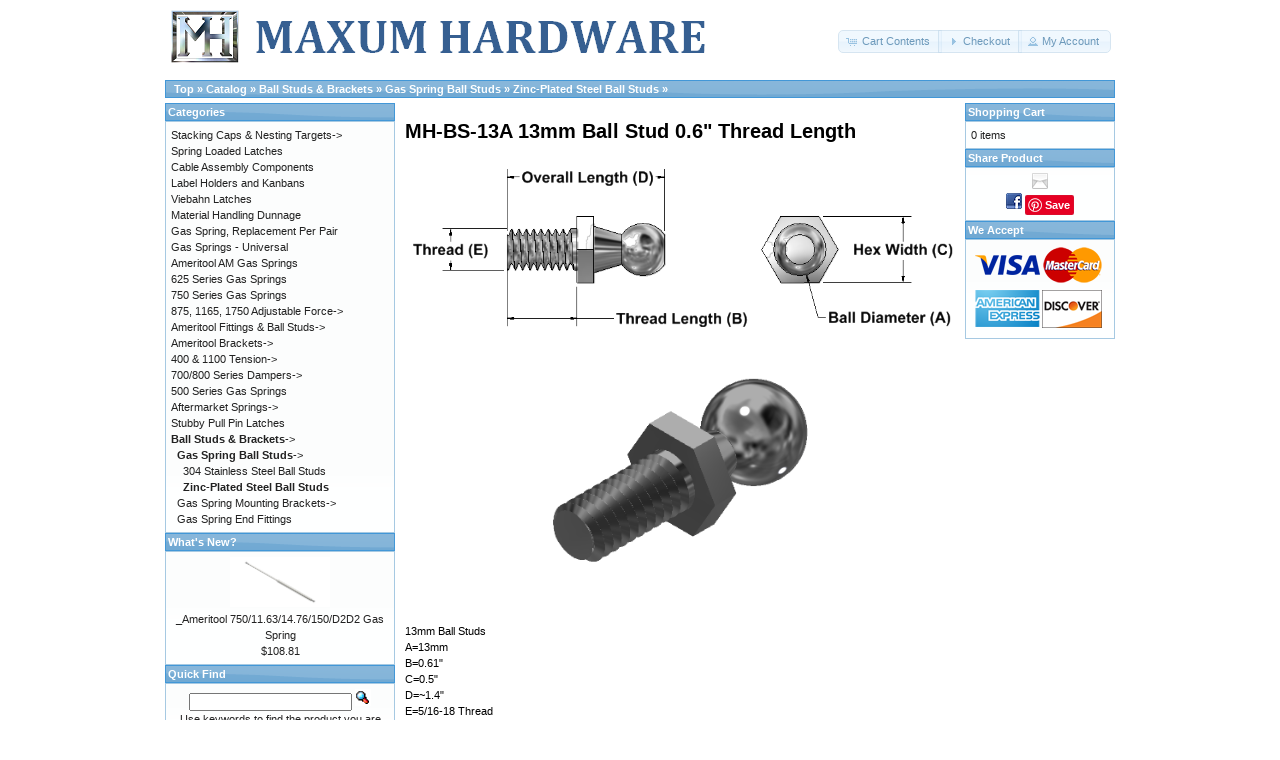

--- FILE ---
content_type: text/html; charset=UTF-8
request_url: https://www.maxumhardware.com/catalog/product_info.php?products_id=20&osCsid=efudv6vr23aa0e5nj02j0s1hd8
body_size: 21523
content:
<!DOCTYPE html>
<html dir="ltr" lang="en">
<head>
<meta http-equiv="Content-Type" content="text/html; charset=utf-8" />
<title>MH-BS-13A 13mm Ball Stud 0.6&quot; Thread Length, Maxum Hardware</title>
<base href="https://www.maxumhardware.com/catalog/" />
<meta name="viewport" content="width=device-width, initial-scale=1.0">
<link rel="apple-touch-icon" href="/apple-touch-icon.png">
<link rel="apple-touch-icon" sizes="128x128" href="/MH-logo-128x128.png">
<link rel="apple-touch-icon" sizes="152x152" href="/MH-logo-152x152.png">
<link rel="apple-touch-icon" sizes="180x180" href="/MH-logo-180x180.png">
<link rel="apple-touch-icon" sizes="320x320" href="/MH-logo-320x320.png">
<link rel="stylesheet" type="text/css" href="ext/jquery/ui/redmond/jquery-ui-1.10.4.min.css" />
<script type="text/javascript" src="ext/jquery/jquery-1.11.1.min.js"></script>
<script type="text/javascript" src="ext/jquery/ui/jquery-ui-1.10.4.min.js"></script>


<script type="text/javascript" src="ext/photoset-grid/jquery.photoset-grid.min.js"></script>

<link rel="stylesheet" type="text/css" href="ext/colorbox/colorbox.css" />
<script type="text/javascript" src="ext/colorbox/jquery.colorbox-min.js"></script>

<link rel="stylesheet" type="text/css" media="screen" href="ext/fancybox/jquery.fancybox-1.3.4.css" />
<script type="text/javascript" src="ext/fancybox/jquery.fancybox-1.3.4.js"></script>

<link rel="stylesheet" type="text/css" href="ext/960gs/960_24_col.css" />
<link rel="stylesheet" type="text/css" href="stylesheet.css" />
<link rel="icon" type="image/png" href="/favicon-16.png" />
<link rel="canonical" href="https://www.maxumhardware.com/catalog/product_info.php?products_id=20" />

<script type="text/javascript">
  var _gaq = _gaq || [];
  _gaq.push(['_setAccount', '19371783']);
  _gaq.push(['_trackPageview']);
  (function() {
    var ga = document.createElement('script'); ga.type = 'text/javascript'; ga.async = true;
    ga.src = ('https:' == document.location.protocol ? 'https://ssl' : 'http://www') + '.google-analytics.com/ga.js';
    var s = document.getElementsByTagName('script')[0]; s.parentNode.insertBefore(ga, s);
  })();
</script>

<link rel="search" type="application/opensearchdescription+xml" href="https://www.maxumhardware.com/catalog/opensearch.php" title="Maxum Hardware" /></head>
<body>

<div id="bodyWrapper" class="container_24">


<div id="header" class="grid_24">
  <div id="storeLogo"><a href="https://www.maxumhardware.com/catalog/index.php?osCsid=efudv6vr23aa0e5nj02j0s1hd8"><img src="images/store_logo.png" alt="Maxum Hardware" title="Maxum Hardware" width="562" height="77" /></a></div>

  <div id="headerShortcuts">
<span class="tdbLink"><a id="tdb1" href="https://www.maxumhardware.com/catalog/shopping_cart.php?osCsid=efudv6vr23aa0e5nj02j0s1hd8">Cart Contents</a></span><script type="text/javascript">$("#tdb1").button({icons:{primary:"ui-icon-cart"}}).addClass("ui-priority-secondary").parent().removeClass("tdbLink");</script><span class="tdbLink"><a id="tdb2" href="https://www.maxumhardware.com/catalog/checkout_shipping.php?osCsid=efudv6vr23aa0e5nj02j0s1hd8">Checkout</a></span><script type="text/javascript">$("#tdb2").button({icons:{primary:"ui-icon-triangle-1-e"}}).addClass("ui-priority-secondary").parent().removeClass("tdbLink");</script><span class="tdbLink"><a id="tdb3" href="https://www.maxumhardware.com/catalog/account.php?osCsid=efudv6vr23aa0e5nj02j0s1hd8">My Account</a></span><script type="text/javascript">$("#tdb3").button({icons:{primary:"ui-icon-person"}}).addClass("ui-priority-secondary").parent().removeClass("tdbLink");</script>  </div>

<script type="text/javascript">
  $("#headerShortcuts").buttonset();
</script>
</div>

<div class="grid_24 ui-widget infoBoxContainer">
  <div class="ui-widget-header infoBoxHeading">&nbsp;&nbsp;<a href="https://www.maxumhardware.com" class="headerNavigation">Top</a> &raquo; <a href="https://www.maxumhardware.com/catalog/index.php?osCsid=efudv6vr23aa0e5nj02j0s1hd8" class="headerNavigation">Catalog</a> &raquo; <a href="https://www.maxumhardware.com/catalog/index.php?cPath=106&amp;osCsid=efudv6vr23aa0e5nj02j0s1hd8" class="headerNavigation">Ball Studs & Brackets</a> &raquo; <a href="https://www.maxumhardware.com/catalog/index.php?cPath=106_18&amp;osCsid=efudv6vr23aa0e5nj02j0s1hd8" class="headerNavigation">Gas Spring Ball Studs</a> &raquo; <a href="https://www.maxumhardware.com/catalog/index.php?cPath=106_18_25&amp;osCsid=efudv6vr23aa0e5nj02j0s1hd8" class="headerNavigation">Zinc-Plated Steel Ball Studs</a> &raquo; <a href="https://www.maxumhardware.com/catalog/product_info.php?cPath=106_18_25&amp;products_id=20&amp;osCsid=efudv6vr23aa0e5nj02j0s1hd8" class="headerNavigation"></a></div>
</div>


<div id="bodyContent" class="grid_14 push_6">

<form name="cart_quantity" action="https://www.maxumhardware.com/catalog/product_info.php?products_id=20&amp;action=add_product&amp;osCsid=efudv6vr23aa0e5nj02j0s1hd8" method="post">
<div class="contentContainer">
  <div class="contentText">
    <h1>MH-BS-13A 13mm Ball Stud 0.6" Thread Length</h1>
  
    <div id="piGal">
<img src="images/Maxum Hardware Ball Stud (1).png" alt="" width="821" height="271" id="piGalImg_1" /><img src="images/MH-BS-13A 13mm Ball Stud 0.6 Thread Length.png" alt="" width="1285" height="678" id="piGalImg_2" />    </div>

<script type="text/javascript">
$(function() {
  $('#piGal').css({
    'visibility': 'hidden'
  });

  $('#piGal').photosetGrid({
    layout: '11',
    width: '',
    highresLinks: true,
    rel: 'pigallery',
    onComplete: function() {
      $('#piGal').css({ 'visibility': 'visible'});

      $('#piGal a').colorbox({
        maxHeight: '90%',
        maxWidth: '90%',
        rel: 'pigallery'
      });

      $('#piGal img').each(function() {
        var imgid = $(this).attr('id').substring(9);

        if ( $('#piGalDiv_' + imgid).length ) {
          $(this).parent().colorbox({ inline: true, href: "#piGalDiv_" + imgid });
        }
      });
    }
  });
});
</script>

<p>13mm Ball Studs<br />
A=13mm<br />
B=0.61&quot;<br />
C=0.5&quot;<br />
D=~1.4&quot;<br />
E=5/16-18 Thread<br />
<br />
Cross Reference: Compare to : BS-1007, HS-130, GSH-13MM-BS ZN, 9512K18, AC 301<br />
<br />
Minimum order: 2<br />
<br />
For quantities less than 1000 pieces:<br />
Shipping ~ 48 Hours<br />
F.O.B.: Philadelphia, Pa<br />
<br />
Please contact us for quantities over 1000</p>    <p>Weight:&nbsp; 0.05</p>



  </div>


  <div class="InfoBoxContents buttonSet">
    <div style="float: left"><h1><table border="0" cellspacing="0" cellpadding="0" class="infoBox" align="right">
              <tr valign="top">
              <td>
              <table border="0" cellspacing="1" cellpadding="4" class="infobox"><tr valign="top"><td width="120" class="infoBoxHeading">Quantity</td><td align="center" class="infoBoxHeading">1+</td><td align="center" width="50" class="infoBoxHeading">20+&nbsp;</td><td align="center" width="50" class="infoBoxHeading">500+&nbsp;</td><td align="center" width="50" class="infoBoxHeading">1000+&nbsp;</td><tr valign="top"><td width="120" class="infoBoxContents">Price for each</td><td align="center" width="50" class="infoBoxContents">$0.98</td><td align="center" width="50" class="infoBoxContents">$0.72</td><td align="center" width="50" class="infoBoxContents">$0.64</td><td align="center" width="50" class="infoBoxContents">$0.58</td></tr><tr valign="top"><td width="120" class="infoBoxContents">Your savings</td><td align="center" class="infoBoxContents">- </td><td align="center" width="50" class="infoBoxContents">27%</td><td align="center" width="50" class="infoBoxContents">35%</td><td align="center" width="50" class="infoBoxContents">41%</td></tr></table></td></tr></table></h1></div>
    <div style="float: right; margin-top: 10px;">
	  <b>Quantity:</b>&nbsp; <input type="text" name="cart_quantity" value="2" size="5" /><br />
      <span style="text-align: right; margin-top: 10px;" class="buttonAction">
	  <input type="hidden" name="products_id" value="20" /><span class="tdbLink"><button id="tdb4" type="submit">Add to Cart</button></span><script type="text/javascript">$("#tdb4").button({icons:{primary:"ui-icon-cart"}}).addClass("ui-priority-primary").parent().removeClass("tdbLink");</script></span>
    </div>

    <div class="smalltext" style="clear: both; padding-top: 5px; text-align: center;"><br /><hr width="30%" /><p>User is responsible for determining whether the Maxum Hardware product is fit for a particular purpose and suitable for user&#39;s application. Except where prohibited by law, Maxum Hardware and seller will not be liable for any loss or damage arising from the Maxum Hardware product, whether direct, indirect, special, incidental or consequential, regardless of the theory asserted, including warranty, contract, negligence or strict liability.</p></div>
  </div>
  <br style="clear: both;" />



</div>

</form>

<div itemscope itemtype="http://schema.org/Product">
  <meta itemprop="name" content="MH-BS-13A 13mm Ball Stud 0.6" Thread Length " />
  <div itemprop="offers" itemscope="" itemtype="http://schema.org/Offer">
    <meta itemprop="priceCurrency" content="USD">
    <meta itemprop="price" content="0.9800">
    <meta itemprop="availability" content="http://schema.org/InStock">
    <meta itemprop="itemCondition" itemtype="http://schema.org/OfferItemCondition" content="http://schema.org/NewCondition" />
  </div>
</div>


</div> <!-- bodyContent //-->


<div id="columnLeft" class="grid_6 pull_14">
  <div class="ui-widget infoBoxContainer">  <div class="ui-widget-header infoBoxHeading">Categories</div>  <div class="ui-widget-content infoBoxContents"><a href="https://www.maxumhardware.com/catalog/index.php?cPath=8&amp;osCsid=efudv6vr23aa0e5nj02j0s1hd8">Stacking Caps & Nesting Targets-&gt;</a><br /><a href="https://www.maxumhardware.com/catalog/index.php?cPath=102&amp;osCsid=efudv6vr23aa0e5nj02j0s1hd8">Spring Loaded Latches</a><br /><a href="https://www.maxumhardware.com/catalog/index.php?cPath=101&amp;osCsid=efudv6vr23aa0e5nj02j0s1hd8">Cable Assembly Components</a><br /><a href="https://www.maxumhardware.com/catalog/index.php?cPath=116&amp;osCsid=efudv6vr23aa0e5nj02j0s1hd8">Label Holders and Kanbans</a><br /><a href="https://www.maxumhardware.com/catalog/index.php?cPath=114&amp;osCsid=efudv6vr23aa0e5nj02j0s1hd8">Viebahn Latches</a><br /><a href="https://www.maxumhardware.com/catalog/index.php?cPath=115&amp;osCsid=efudv6vr23aa0e5nj02j0s1hd8">Material Handling Dunnage</a><br /><a href="https://www.maxumhardware.com/catalog/index.php?cPath=50&amp;osCsid=efudv6vr23aa0e5nj02j0s1hd8">Gas Spring, Replacement Per Pair</a><br /><a href="https://www.maxumhardware.com/catalog/index.php?cPath=21&amp;osCsid=efudv6vr23aa0e5nj02j0s1hd8">Gas Springs - Universal</a><br /><a href="https://www.maxumhardware.com/catalog/index.php?cPath=83&amp;osCsid=efudv6vr23aa0e5nj02j0s1hd8">Ameritool AM Gas Springs</a><br /><a href="https://www.maxumhardware.com/catalog/index.php?cPath=74&amp;osCsid=efudv6vr23aa0e5nj02j0s1hd8">625 Series Gas Springs</a><br /><a href="https://www.maxumhardware.com/catalog/index.php?cPath=75&amp;osCsid=efudv6vr23aa0e5nj02j0s1hd8">750 Series Gas Springs</a><br /><a href="https://www.maxumhardware.com/catalog/index.php?cPath=84&amp;osCsid=efudv6vr23aa0e5nj02j0s1hd8">875, 1165, 1750 Adjustable Force-&gt;</a><br /><a href="https://www.maxumhardware.com/catalog/index.php?cPath=77&amp;osCsid=efudv6vr23aa0e5nj02j0s1hd8">Ameritool Fittings & Ball Studs-&gt;</a><br /><a href="https://www.maxumhardware.com/catalog/index.php?cPath=78&amp;osCsid=efudv6vr23aa0e5nj02j0s1hd8">Ameritool Brackets-&gt;</a><br /><a href="https://www.maxumhardware.com/catalog/index.php?cPath=100&amp;osCsid=efudv6vr23aa0e5nj02j0s1hd8">400 & 1100 Tension-&gt;</a><br /><a href="https://www.maxumhardware.com/catalog/index.php?cPath=93&amp;osCsid=efudv6vr23aa0e5nj02j0s1hd8">700/800 Series Dampers-&gt;</a><br /><a href="https://www.maxumhardware.com/catalog/index.php?cPath=124&amp;osCsid=efudv6vr23aa0e5nj02j0s1hd8">500 Series Gas Springs</a><br /><a href="https://www.maxumhardware.com/catalog/index.php?cPath=53&amp;osCsid=efudv6vr23aa0e5nj02j0s1hd8">Aftermarket Springs-&gt;</a><br /><a href="https://www.maxumhardware.com/catalog/index.php?cPath=103&amp;osCsid=efudv6vr23aa0e5nj02j0s1hd8">Stubby Pull Pin Latches</a><br /><a href="https://www.maxumhardware.com/catalog/index.php?cPath=106&amp;osCsid=efudv6vr23aa0e5nj02j0s1hd8"><strong>Ball Studs & Brackets</strong>-&gt;</a><br />&nbsp;&nbsp;<a href="https://www.maxumhardware.com/catalog/index.php?cPath=106_18&amp;osCsid=efudv6vr23aa0e5nj02j0s1hd8"><strong>Gas Spring Ball Studs</strong>-&gt;</a><br />&nbsp;&nbsp;&nbsp;&nbsp;<a href="https://www.maxumhardware.com/catalog/index.php?cPath=106_18_26&amp;osCsid=efudv6vr23aa0e5nj02j0s1hd8">304 Stainless Steel Ball Studs</a><br />&nbsp;&nbsp;&nbsp;&nbsp;<a href="https://www.maxumhardware.com/catalog/index.php?cPath=106_18_25&amp;osCsid=efudv6vr23aa0e5nj02j0s1hd8"><strong>Zinc-Plated Steel Ball Studs</strong></a><br />&nbsp;&nbsp;<a href="https://www.maxumhardware.com/catalog/index.php?cPath=106_16&amp;osCsid=efudv6vr23aa0e5nj02j0s1hd8">Gas Spring Mounting Brackets-&gt;</a><br />&nbsp;&nbsp;<a href="https://www.maxumhardware.com/catalog/index.php?cPath=106_11&amp;osCsid=efudv6vr23aa0e5nj02j0s1hd8">Gas Spring End Fittings</a><br /></div></div>
<div class="ui-widget infoBoxContainer">  <div class="ui-widget-header infoBoxHeading"><a href="https://www.maxumhardware.com/catalog/products_new.php?osCsid=efudv6vr23aa0e5nj02j0s1hd8">What's New?</a></div>  <div class="ui-widget-content infoBoxContents" style="text-align: center;"><a href="https://www.maxumhardware.com/catalog/product_info.php?products_id=906&amp;osCsid=efudv6vr23aa0e5nj02j0s1hd8"><img src="images/875-31-34.56-150 B1B1.png" alt="_Ameritool 750/11.63/14.76/150/D2D2 Gas Spring" title="_Ameritool 750/11.63/14.76/150/D2D2 Gas Spring" width="100" height="50" /></a><br /><a href="https://www.maxumhardware.com/catalog/product_info.php?products_id=906&amp;osCsid=efudv6vr23aa0e5nj02j0s1hd8">_Ameritool 750/11.63/14.76/150/D2D2 Gas Spring</a><br />$108.81</div></div>
<div class="ui-widget infoBoxContainer">  <div class="ui-widget-header infoBoxHeading">Quick Find</div>  <div class="ui-widget-content infoBoxContents" style="text-align: center;">    <form name="quick_find" action="https://www.maxumhardware.com/catalog/advanced_search_result.php" method="get">    <input type="text" name="keywords" size="10" maxlength="30" style="width: 75%" />&nbsp;<input type="hidden" name="search_in_description" value="1" /><input type="hidden" name="osCsid" value="efudv6vr23aa0e5nj02j0s1hd8" /><input type="image" src="includes/languages/english/images/buttons/button_quick_find.gif" alt="Quick Find" title=" Quick Find " /><br />Use keywords to find the product you are looking for.<br /><a href="https://www.maxumhardware.com/catalog/advanced_search.php?osCsid=efudv6vr23aa0e5nj02j0s1hd8"><strong>Advanced Search</strong></a>    </form>  </div></div>
<div class="ui-widget infoBoxContainer">  <div class="ui-widget-header infoBoxHeading">Information</div>  <div class="ui-widget-content infoBoxContents">    <a href="/docs/TermsConditions.pdf" target="_blank">Terms & Conditions</a><br />    <a href="/docs/CreditApplication.pdf" target="_blank">Credit Application</a><br />    <a href="https://www.maxumhardware.com/catalog/privacy.php?osCsid=efudv6vr23aa0e5nj02j0s1hd8">Privacy Notice</a><br />    <a href="https://www.maxumhardware.com/catalog/contact_us.php?osCsid=efudv6vr23aa0e5nj02j0s1hd8">Contact Us</a><br />    <br />    <a href="/docs/Bleed_off_inst.pdf" target="_blank">Ameritool Bleed-Off Instructions</a><br />    <a href="https://www.maxumhardware.com/catalog/gas_spring_guidelines.php?osCsid=efudv6vr23aa0e5nj02j0s1hd8">Gas Spring - Guidelines</a><br />    <a href="https://www.maxumhardware.com/catalog/gas_spring_faqs.php?osCsid=efudv6vr23aa0e5nj02j0s1hd8">Gas Spring - Frequently Asked Questions</a><br />    <a href="/docs/MHCableAssemblyQuoteForm.pdf" target="_blank">MH Cable Assembly Quote Form</a><br />    <a href="https://www.maxumhardware.com/catalog/photo_gallery.php?osCsid=efudv6vr23aa0e5nj02j0s1hd8">Photo Gallery</a><br />    <a href="https://www.maxumhardware.com/catalog/dynamic_sitemap.php?osCsid=efudv6vr23aa0e5nj02j0s1hd8">Site Map</a>  </div></div>
<!------------------ Add Google code below here-------------------------------->
 
<!-- Google Code for Maxum Hardware Conversion Page --> <script type="text/javascript">
/* <![CDATA[ */
var google_conversion_id = 1037353319;
var google_conversion_label = "0LZHCIfnz14Q54LT7gM"; var google_conversion_value = 0.10; var google_conversion_currency = "USD"; var google_remarketing_only = false;
/* ]]> */
</script>
<script type="text/javascript"  
src="//www.googleadservices.com/pagead/conversion.js">
</script>
<noscript>
<div style="display:inline;">
<img height="1" width="1" style="border-style:none;" alt=""  
src="//www.googleadservices.com/pagead/conversion/1037353319/?value=0.10&amp;currency_code=USD&amp;label=0LZHCIfnz14Q54LT7gM&amp;guid=ON&amp;script=0"/>
</div>
</noscript>

<!-------------------Add Google code above here-------------------------------->
</div>


<div id="columnRight" class="grid_4">
  <div class="ui-widget infoBoxContainer">  <div class="ui-widget-header infoBoxHeading"><a href="https://www.maxumhardware.com/catalog/shopping_cart.php?osCsid=efudv6vr23aa0e5nj02j0s1hd8">Shopping Cart</a></div>  <div class="ui-widget-content infoBoxContents">0 items</div></div>
<div class="ui-widget infoBoxContainer">  <div class="ui-widget-header infoBoxHeading">Share Product</div>  <div class="ui-widget-content infoBoxContents" style="text-align: center;"><a href="https://www.maxumhardware.com/catalog/tell_a_friend.php?products_id=20&amp;osCsid=efudv6vr23aa0e5nj02j0s1hd8"><img src="images/social_bookmarks/email.png" border="0" title="Share via E-Mail" alt="Share via E-Mail" /></a> <div class="g-plus" data-action="share" data-href="https://www.maxumhardware.com/catalog/product_info.php?products_id=20" data-annotation="none" data-height="15" data-align="left"></div><script type="text/javascript">
  if ( typeof window.___gcfg == "undefined" ) {
    window.___gcfg = { };
  }

  if ( typeof window.___gcfg.lang == "undefined" ) {
    window.___gcfg.lang = "en";
  }

  (function() {
    var po = document.createElement('script'); po.type = 'text/javascript'; po.async = true;
    po.src = 'https://apis.google.com/js/plusone.js';
    var s = document.getElementsByTagName('script')[0]; s.parentNode.insertBefore(po, s);
  })();
</script> <a href="http://www.facebook.com/share.php?u=https%3A%2F%2Fwww.maxumhardware.com%2Fcatalog%2Fproduct_info.php%3Fproducts_id%3D20" target="_blank"><img src="images/social_bookmarks/facebook.png" border="0" title="Share on Facebook" alt="Share on Facebook" /></a> <a href="http://pinterest.com/pin/create/button/?description=MH-BS-13A+13mm+Ball+Stud+0.6%22+Thread+Length&media=https%3A%2F%2Fwww.maxumhardware.com%2Fcatalog%2Fimages%2FMaxum+Hardware+Ball+Stud+%281%29.png&url=https%3A%2F%2Fwww.maxumhardware.com%2Fcatalog%2Fproduct_info.php%3Fproducts_id%3D20" class="pin-it-button" count-layout="none"><img border="0" src="//assets.pinterest.com/images/PinExt.png" title="Pin It" /></a></div></div>
<div class="ui-widget infoBoxContainer">  <div class="ui-widget-header infoBoxHeading">We Accept</div>  <div class="ui-widget-content infoBoxContents" style="text-align: center;"><img src="images/card_acceptance/visa.png" alt="" width="65" height="40" /><img src="images/card_acceptance/mastercard_transparent.png" alt="" width="65" height="40" /><img src="images/card_acceptance/american_express.png" alt="" width="65" height="40" /><img src="images/card_acceptance/discover.png" alt="" width="65" height="40" />  </div></div></div>



<div class="grid_24 footer">
  <table width="100%" border="0" cellspacing="0" cellpadding="1">
    <tr class="footer">
      <td class="footer">&nbsp;&nbsp;Saturday 17 January, 2026&nbsp;&nbsp;</td>
      <td class="footer" align="right">&nbsp;&nbsp;53408668 requests since Wednesday 28 February, 2018&nbsp;&nbsp;</td>
    </tr>
  </table>
  <table width="100%" border="0" cellspacing="0" cellpadding="0">
    <tr>
      <td width="30%" style="text-align: center">
        <p align="center"><b>Maxum Hardware</b><br >info@maxumhardware.com</p>
      </td>
      <td width="40%" style="text-align: center">
        <p align="center">P.O. Box 1495<br />
Southampton, PA 18966<br />
Please contact us through email<br />
info@maxumhardware.com<br />
(419) 308-4990<br />All credit card orders are to be placed online<br />We do not accept phone orders</p>
      </td>
      <td width="30%" style="text-align: center">
        <p align="center">Copyright &copy; 2026 <a href="https://www.maxumhardware.com/catalog/index.php?osCsid=efudv6vr23aa0e5nj02j0s1hd8">Maxum Hardware</a><br />Powered by <a href="http://www.oscommerce.com" target="_blank">osCommerce</a></p>
      </td>
    </tr>
  </table>
</div>


<script type="text/javascript">
$('.productListTable tr:nth-child(even)').addClass('alt');
</script>

</div> <!-- bodyWrapper //-->

<script type="text/javascript" src="//assets.pinterest.com/js/pinit.js"></script>
</body>
</html>


--- FILE ---
content_type: text/html; charset=utf-8
request_url: https://accounts.google.com/o/oauth2/postmessageRelay?parent=https%3A%2F%2Fwww.maxumhardware.com&jsh=m%3B%2F_%2Fscs%2Fabc-static%2F_%2Fjs%2Fk%3Dgapi.lb.en.OE6tiwO4KJo.O%2Fd%3D1%2Frs%3DAHpOoo_Itz6IAL6GO-n8kgAepm47TBsg1Q%2Fm%3D__features__
body_size: 160
content:
<!DOCTYPE html><html><head><title></title><meta http-equiv="content-type" content="text/html; charset=utf-8"><meta http-equiv="X-UA-Compatible" content="IE=edge"><meta name="viewport" content="width=device-width, initial-scale=1, minimum-scale=1, maximum-scale=1, user-scalable=0"><script src='https://ssl.gstatic.com/accounts/o/2580342461-postmessagerelay.js' nonce="1VZaVGcn9HdueUeRXeSg-A"></script></head><body><script type="text/javascript" src="https://apis.google.com/js/rpc:shindig_random.js?onload=init" nonce="1VZaVGcn9HdueUeRXeSg-A"></script></body></html>